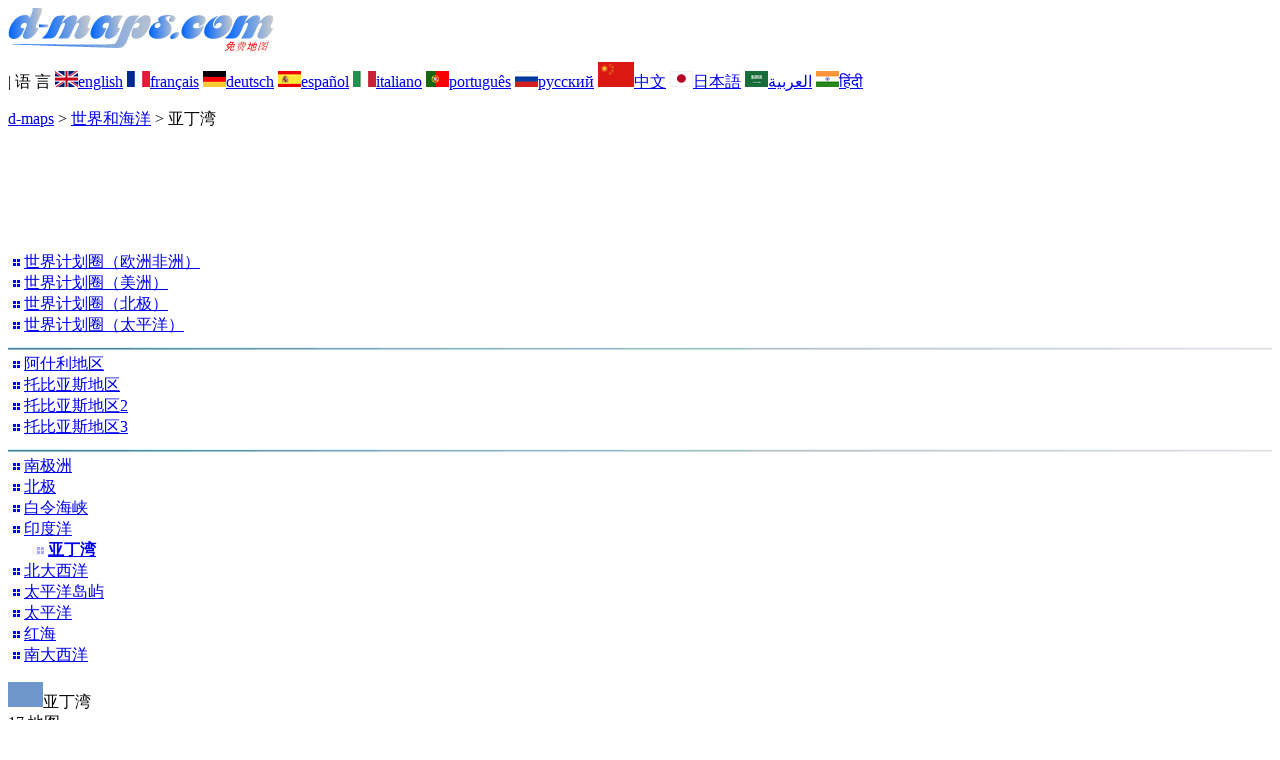

--- FILE ---
content_type: text/html; charset=UTF-8
request_url: https://www.d-maps.com/pays.php?num_pay=5300&num_pag=2&lang=zh
body_size: 2735
content:
<!DOCTYPE html><html lang="zh"><head><meta charset="UTF-8"><meta name=viewport content="width=device-width, initial-scale=1"><link rel="shortcut icon" href="o/favicon.ico" type="image/x-icon" /><link href="o/dm33_com.css" rel="stylesheet" TYPE="text/css"><link rel="canonical" href="https://www.d-maps.com/pays.php?num_pay=5300&num_pag=2&lang=zh" /><link rel="alternate" hreflang="en" href="https://www.d-maps.com/pays.php?num_pay=5300&num_pag=2&lang=en"><link rel="alternate" hreflang="fr" href="https://www.d-maps.com/pays.php?num_pay=5300&num_pag=2&lang=fr"><link rel="alternate" hreflang="de" href="https://www.d-maps.com/pays.php?num_pay=5300&num_pag=2&lang=de"><link rel="alternate" hreflang="es" href="https://www.d-maps.com/pays.php?num_pay=5300&num_pag=2&lang=es"><link rel="alternate" hreflang="it" href="https://www.d-maps.com/pays.php?num_pay=5300&num_pag=2&lang=it"><link rel="alternate" hreflang="pt" href="https://www.d-maps.com/pays.php?num_pay=5300&num_pag=2&lang=pt"><link rel="alternate" hreflang="ru" href="https://www.d-maps.com/pays.php?num_pay=5300&num_pag=2&lang=ru"><link rel="alternate" hreflang="ja" href="https://www.d-maps.com/pays.php?num_pay=5300&num_pag=2&lang=ja"><link rel="alternate" hreflang="ar" href="https://www.d-maps.com/pays.php?num_pay=5300&num_pag=2&lang=ar"><link rel="alternate" hreflang="hi" href="https://www.d-maps.com/pays.php?num_pay=5300&num_pag=2&lang=hi"><script async src="https://pagead2.googlesyndication.com/pagead/js/adsbygoogle.js?client=ca-pub-9222857090923782"
     crossorigin="anonymous"></script><script async src="https://fundingchoicesmessages.google.com/i/pub-9222857090923782?ers=1" nonce="5_3lYD3slW_1uUPUnNXHkw"></script><script nonce="5_3lYD3slW_1uUPUnNXHkw">(function() {function signalGooglefcPresent() {if (!window.frames['googlefcPresent']) {if (document.body) {const iframe = document.createElement('iframe'); iframe.style = 'width: 0; height: 0; border: none; z-index: -1000; left: -1000px; top: -1000px;'; iframe.style.display = 'none'; iframe.name = 'googlefcPresent'; document.body.appendChild(iframe);} else {setTimeout(signalGooglefcPresent, 0);}}}signalGooglefcPresent();})();</script><meta name="description" content="亚丁湾: d-maps.com：免费地图、空白地图、高清基础地图、GIF、PDF、CDR、SVG 和 WMF 格式">
		<meta name="keywords" content="亚丁湾, 地图、制图、地理、地理、背景、免费、位图、矢量、国家、GIF、PDF、CDR、SVG、WMF">
	 	<title>亚丁湾: d-maps.com: 免费地图, 免费的空白地图, 免费的轮廓地图, 免费的基础地图</title></head><body><div class="premier_bandeau"><div class="logo_pc"><a href=https://www.d-maps.com/index.php?lang=zh><img src="images/logo_zh.jpg" alt="logo" ></a></div><div class="drapeaux_pc">| 语&nbsp;言 <a href=https://www.d-maps.com/pays.php?num_pay=5300&num_pag=2&lang=en class="drapeau" ><img src="images/en.gif" alt="" height = 16 width = 23><span>english</span></a> <a href=https://www.d-maps.com/pays.php?num_pay=5300&num_pag=2&lang=fr class="drapeau" ><img src="images/fr.gif" alt="" height = 16 width = 23><span>français</span></a> <a href=https://www.d-maps.com/pays.php?num_pay=5300&num_pag=2&lang=de class="drapeau" ><img src="images/de.gif" alt="" height = 16 width = 23><span>deutsch</span></a> <a href=https://www.d-maps.com/pays.php?num_pay=5300&num_pag=2&lang=es class="drapeau" ><img src="images/es.gif" alt="" height = 16 width = 23><span>español</span></a> <a href=https://www.d-maps.com/pays.php?num_pay=5300&num_pag=2&lang=it class="drapeau" ><img src="images/it.gif" alt="" height = 16 width = 23><span>italiano</span></a> <a href=https://www.d-maps.com/pays.php?num_pay=5300&num_pag=2&lang=pt class="drapeau" ><img src="images/pt.gif" alt="" height = 16 width = 23><span>português</span></a> <a href=https://www.d-maps.com/pays.php?num_pay=5300&num_pag=2&lang=ru class="drapeau" ><img src="images/ru.gif" alt="" height = 16 width = 23><span>русский</span></a> <a href=https://www.d-maps.com/pays.php?num_pay=5300&num_pag=2&lang=zh class="drapeau" ><img src="images/zh.gif" alt="" height = 25 width = 36><span>中文</span></a> <a href=https://www.d-maps.com/pays.php?num_pay=5300&num_pag=2&lang=ja class="drapeau" ><img src="images/ja.gif" alt="" height = 16 width = 23><span>日本語</span></a> <a href=https://www.d-maps.com/pays.php?num_pay=5300&num_pag=2&lang=ar class="drapeau" ><img src="images/ar.gif" alt="" height = 16 width = 23><span>العربية</span></a> <a href=https://www.d-maps.com/pays.php?num_pay=5300&num_pag=2&lang=hi class="drapeau" ><img src="images/hi.gif" alt="" height = 16 width = 23><span>हिंदी</span></a></div></div><p class="titre_general"><a href=https://www.d-maps.com/index.php?lang=zh class="ariane"> d-maps</a> > <a href=https://www.d-maps.com/continent.php?num_con=8&lang=zh class="ariane">世界和海洋</a> > <span class="jaune">亚丁湾</span></p>	<p class="pub_top_bottom"><ins class="adsbygoogle"
 style="display:block"
 data-ad-client="ca-pub-9222857090923782"
 data-ad-slot="5456156425"
 data-ad-format="horizontal"
 data-full-width-responsive="true"></ins>
 <script>
  (adsbygoogle = window.adsbygoogle || []).push({});
 </script></p><div class="pays_affichage_pc"><div class="pays_affichage_continent_pc"><div class="continent_colonnes_pc" dir="auto"><img src="images/puce_pc.png" alt="">&nbsp;<a href=https://www.d-maps.com/pays.php?num_pay=279&lang=zh class="continent_pays_pc">世界计划圈（欧洲非洲）</a><br><img src="images/puce_pc.png" alt="">&nbsp;<a href=https://www.d-maps.com/pays.php?num_pay=274&lang=zh class="continent_pays_pc">世界计划圈（美洲）</a><br><img src="images/puce_pc.png" alt="">&nbsp;<a href=https://www.d-maps.com/pays.php?num_pay=276&lang=zh class="continent_pays_pc">世界计划圈（北极）</a><br><img src="images/puce_pc.png" alt="">&nbsp;<a href=https://www.d-maps.com/pays.php?num_pay=275&lang=zh class="continent_pays_pc">世界计划圈（太平洋）</a><br><img src="images/filet_c.jpg" width="100%" height="3" alt=""><img src="images/puce_pc.png" alt="">&nbsp;<a href=https://www.d-maps.com/pays.php?num_pay=3760&lang=zh class="continent_pays_pc">阿什利地区</a><br><img src="images/puce_pc.png" alt="">&nbsp;<a href=https://www.d-maps.com/pays.php?num_pay=594&lang=zh class="continent_pays_pc">托比亚斯地区</a><br><img src="images/puce_pc.png" alt="">&nbsp;<a href=https://www.d-maps.com/pays.php?num_pay=2212&lang=zh class="continent_pays_pc">托比亚斯地区2</a><br><img src="images/puce_pc.png" alt="">&nbsp;<a href=https://www.d-maps.com/pays.php?num_pay=2316&lang=zh class="continent_pays_pc">托比亚斯地区3</a><br><img src="images/filet_c.jpg" width="100%" height="3" alt=""><img src="images/puce_pc.png" alt="">&nbsp;<a href=https://www.d-maps.com/pays.php?num_pay=292&lang=zh class="continent_pays_pc">南极洲</a><br><img src="images/puce_pc.png" alt="">&nbsp;<a href=https://www.d-maps.com/pays.php?num_pay=272&lang=zh class="continent_pays_pc">北极</a><br><img src="images/puce_pc.png" alt="">&nbsp;<a href=https://www.d-maps.com/pays.php?num_pay=3958&lang=zh class="continent_pays_pc">白令海峡</a><br><img src="images/puce_pc.png" alt="">&nbsp;<a href=https://www.d-maps.com/pays.php?num_pay=277&lang=zh class="continent_pays_pc">印度洋</a><br>&nbsp;&nbsp;&nbsp;&nbsp;&nbsp;&nbsp;<img src="images/puce2_pc.png" alt="">&nbsp;<a href=https://www.d-maps.com/pays.php?num_pay=5300&lang=zh class="continent_pays_pc"><strong>亚丁湾</strong></a><br><img src="images/puce_pc.png" alt="">&nbsp;<a href=https://www.d-maps.com/pays.php?num_pay=273&lang=zh class="continent_pays_pc">北大西洋</a><br><img src="images/puce_pc.png" alt="">&nbsp;<a href=https://www.d-maps.com/pays.php?num_pay=6200&lang=zh class="continent_pays_pc">太平洋岛屿</a><br><img src="images/puce_pc.png" alt="">&nbsp;<a href=https://www.d-maps.com/pays.php?num_pay=278&lang=zh class="continent_pays_pc">太平洋</a><br><img src="images/puce_pc.png" alt="">&nbsp;<a href=https://www.d-maps.com/pays.php?num_pay=5304&lang=zh class="continent_pays_pc">红海</a><br><img src="images/puce_pc.png" alt="">&nbsp;<a href=https://www.d-maps.com/pays.php?num_pay=304&lang=zh class="continent_pays_pc">南大西洋</a><br></div></div><div class="pays_affichage_cartes_pc"><p class="pays_titre_pc" dir="auto"><img src=images/zz_drapeau.gif class="carte_drapeau" >亚丁湾<br><span class="pays_attributs">17 地图</span><img src="images/filet_c.jpg" alt="" width="100%" height="5"></p><div class="pays_miniatures_libelle"><div class="pays_block_miniatures"><a href=https://www.d-maps.com/carte.php?num_car=286276&lang=zh><img src="m/world/adengulf/adengulf21s.gif"  alt="" class="pays_miniature" width=260 height=160></a><a href=https://www.d-maps.com/carte.php?num_car=286277&lang=zh><img src="m/world/adengulf/adengulf22s.gif"  alt="" class="pays_miniature" width=260 height=160></a></div><div class="pays_libelle"><img src="images/coche.png" alt="" class="pays_coche" width=20 height=17>&nbsp;&nbsp;国家<br><img src="images/coche.png" alt="" class="pays_coche" width=20 height=17>&nbsp;&nbsp;主要城市<br><img src="images/coche.png" alt="" class="pays_coche" width=20 height=17>&nbsp;&nbsp;名称</div></div><div class="pays_miniatures_libelle"><div class="pays_block_miniatures"><a href=https://www.d-maps.com/carte.php?num_car=286278&lang=zh><img src="m/world/adengulf/adengulf23s.gif"  alt="" class="pays_miniature" width=260 height=160></a><a href=https://www.d-maps.com/carte.php?num_car=286279&lang=zh><img src="m/world/adengulf/adengulf24s.gif"  alt="" class="pays_miniature" width=260 height=160></a></div><div class="pays_libelle"><img src="images/coche.png" alt="" class="pays_coche" width=20 height=17>&nbsp;&nbsp;水文学<br><img src="images/coche.png" alt="" class="pays_coche" width=20 height=17>&nbsp;&nbsp;国家<br><img src="images/coche.png" alt="" class="pays_coche" width=20 height=17>&nbsp;&nbsp;主要城市</div></div><div class="pays_miniatures_libelle"><div class="pays_block_miniatures"><a href=https://www.d-maps.com/carte.php?num_car=286280&lang=zh><img src="m/world/adengulf/adengulf25s.gif"  alt="" class="pays_miniature" width=260 height=160></a><a href=https://www.d-maps.com/carte.php?num_car=286281&lang=zh><img src="m/world/adengulf/adengulf26s.gif"  alt="" class="pays_miniature" width=260 height=160></a></div><div class="pays_libelle"><img src="images/coche.png" alt="" class="pays_coche" width=20 height=17>&nbsp;&nbsp;水文学<br><img src="images/coche.png" alt="" class="pays_coche" width=20 height=17>&nbsp;&nbsp;国家<br><img src="images/coche.png" alt="" class="pays_coche" width=20 height=17>&nbsp;&nbsp;主要城市<br><img src="images/coche.png" alt="" class="pays_coche" width=20 height=17>&nbsp;&nbsp;名称</div></div><div class="pays_miniatures_libelle"><div class="pays_block_miniatures"><a href=https://www.d-maps.com/carte.php?num_car=286282&lang=zh><img src="m/world/adengulf/adengulf27s.gif"  alt="" class="pays_miniature" width=260 height=160></a><a href=https://www.d-maps.com/carte.php?num_car=286283&lang=zh><img src="m/world/adengulf/adengulf28s.gif"  alt="" class="pays_miniature" width=260 height=160></a></div><div class="pays_libelle"><img src="images/coche.png" alt="" class="pays_coche" width=20 height=17>&nbsp;&nbsp;国家<br><img src="images/coche.png" alt="" class="pays_coche" width=20 height=17>&nbsp;&nbsp;颜色</div></div><div class="pays_inarticle"><ins class="adsbygoogle"
 style="display:block; text-align:center;"
 data-ad-layout="in-article"
 data-ad-format="fluid"
 data-ad-client="ca-pub-9222857090923782"
 data-ad-slot="4119805659"></ins>
 <script>
  (adsbygoogle = window.adsbygoogle || []).push({});
 </script></div><div class="pays_miniatures_libelle"><div class="pays_block_miniatures"><a href=https://www.d-maps.com/carte.php?num_car=286284&lang=zh><img src="m/world/adengulf/adengulf29s.gif"  alt="" class="pays_miniature" width=260 height=160></a><a href=https://www.d-maps.com/carte.php?num_car=286285&lang=zh><img src="m/world/adengulf/adengulf30s.gif"  alt="" class="pays_miniature" width=260 height=160></a></div><div class="pays_libelle"><img src="images/coche.png" alt="" class="pays_coche" width=20 height=17>&nbsp;&nbsp;国家<br><img src="images/coche.png" alt="" class="pays_coche" width=20 height=17>&nbsp;&nbsp;主要城市<br><img src="images/coche.png" alt="" class="pays_coche" width=20 height=17>&nbsp;&nbsp;颜色</div></div><div class="pays_miniatures_libelle"><div class="pays_block_miniatures"><a href=https://www.d-maps.com/carte.php?num_car=286286&lang=zh><img src="m/world/adengulf/adengulf31s.gif"  alt="" class="pays_miniature" width=260 height=160></a><a href=https://www.d-maps.com/carte.php?num_car=286287&lang=zh><img src="m/world/adengulf/adengulf32s.gif"  alt="" class="pays_miniature" width=260 height=160></a></div><div class="pays_libelle"><img src="images/coche.png" alt="" class="pays_coche" width=20 height=17>&nbsp;&nbsp;水文学<br><img src="images/coche.png" alt="" class="pays_coche" width=20 height=17>&nbsp;&nbsp;国家<br><img src="images/coche.png" alt="" class="pays_coche" width=20 height=17>&nbsp;&nbsp;颜色</div></div><div class="pays_miniatures_libelle"><div class="pays_block_miniatures"><a href=https://www.d-maps.com/carte.php?num_car=286288&lang=zh><img src="m/world/adengulf/adengulf33s.gif"  alt="" class="pays_miniature" width=260 height=160></a><a href=https://www.d-maps.com/carte.php?num_car=286289&lang=zh><img src="m/world/adengulf/adengulf34s.gif"  alt="" class="pays_miniature" width=260 height=160></a></div><div class="pays_libelle"><img src="images/coche.png" alt="" class="pays_coche" width=20 height=17>&nbsp;&nbsp;国家<br><img src="images/coche.png" alt="" class="pays_coche" width=20 height=17>&nbsp;&nbsp;名称<br><img src="images/coche.png" alt="" class="pays_coche" width=20 height=17>&nbsp;&nbsp;颜色</div></div><div class="pays_pages"><a href=https://www.d-maps.com/pays.php?num_pay=5300&lang=zh&num_pag=1 title=以前><img src="images/previous2.gif" class="carte_liens_fichiers" width=101 height=40></a>&nbsp;&nbsp;&nbsp;页 2/2&nbsp;&nbsp;&nbsp;<a href=https://www.d-maps.com/pays.php?num_pay=5300&lang=zh&num_pag=1 title=下><img src="images/next2.gif" class="carte_liens_fichiers" width=101 height=40></a></div></div></div><p class="pays_pub_bottom"><ins class="adsbygoogle"
     style="display:block"
     data-ad-client="ca-pub-9222857090923782"
     data-ad-slot="9188352022"
     data-ad-format="horizontal"
     data-full-width-responsive="true"></ins>
<script>
     (adsbygoogle = window.adsbygoogle || []).push({});
</script></p><p class="bandeau_bottom">| <a href="https://www.d-maps.com/infos.php?lang=zh" class="bandeau_bottom_liens_pc">法律信息 </a>| <a href="https://www.d-maps.com/conditions.php?lang=zh" class="bandeau_bottom_liens_pc">使用条款和条件 </a>| <a href="https://www.d-maps.com/guest.php?lang=zh" class="bandeau_bottom_liens_pc">留言簿 </a>| <a href="https://www.d-maps.com/confidentialite.php?lang=zh" class="bandeau_bottom_liens_pc">隐私政策 </a> <a title=" Protected by CopyrightFrance.com " href="https://www.copyrightfrance.com/certificat-depot-copyright-france-58KU297-lgus.htm" target="_blank"><img src="images/58KU297-2.gif" alt=" CopyrightFrance.com " class="protected" width=236 height=19></a></p><div class="copyright_pc">&copy; 2007-2026&nbsp;https://www.d-maps.com</div>	</body></html>

--- FILE ---
content_type: text/html; charset=utf-8
request_url: https://www.google.com/recaptcha/api2/aframe
body_size: 268
content:
<!DOCTYPE HTML><html><head><meta http-equiv="content-type" content="text/html; charset=UTF-8"></head><body><script nonce="w9F8zefF5m0EKlIR1Wo5WA">/** Anti-fraud and anti-abuse applications only. See google.com/recaptcha */ try{var clients={'sodar':'https://pagead2.googlesyndication.com/pagead/sodar?'};window.addEventListener("message",function(a){try{if(a.source===window.parent){var b=JSON.parse(a.data);var c=clients[b['id']];if(c){var d=document.createElement('img');d.src=c+b['params']+'&rc='+(localStorage.getItem("rc::a")?sessionStorage.getItem("rc::b"):"");window.document.body.appendChild(d);sessionStorage.setItem("rc::e",parseInt(sessionStorage.getItem("rc::e")||0)+1);localStorage.setItem("rc::h",'1769569760127');}}}catch(b){}});window.parent.postMessage("_grecaptcha_ready", "*");}catch(b){}</script></body></html>

--- FILE ---
content_type: application/javascript; charset=utf-8
request_url: https://fundingchoicesmessages.google.com/f/AGSKWxXFMk7qYezeuq920-WijR3roJTfSpUnvFLRTWDWeHfXsx3tBH6AVJR-6EZNDEzxfEeOLwJ-HpsZo4CpFXQ4nz20ee2dgMWObxtt8978nRQcJR4GQF0qqV92yov69MI6WbRt6SX64Z_s4qq1-T4J9JxM8adFQ_qGCLX6Jg_oe7Gdqd0tLotrn-r7TQpB/_/768x90-/adserve-/adlib./exoclickright1._Ad125.
body_size: -1286
content:
window['59313d74-ab9b-4408-b3c7-c34b1c1e4ab7'] = true;